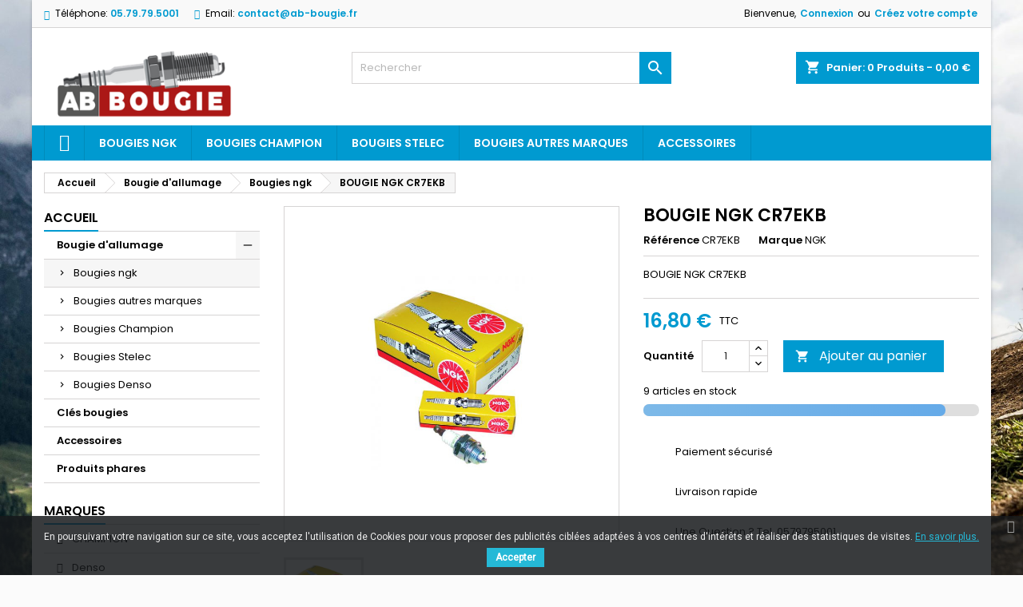

--- FILE ---
content_type: text/html; charset=utf-8
request_url: https://www.ab-bougie.fr/bougies-ngk/339-bougie-ngk-cr7ekb-087295144558.html
body_size: 15838
content:
<!doctype html>
<html lang="fr">

  <head>
    
      
  <meta charset="utf-8">


  <meta http-equiv="x-ua-compatible" content="ie=edge">



  <link rel="canonical" href="https://www.ab-bougie.fr/bougies-ngk/339-bougie-ngk-cr7ekb-087295144558.html">

  <title>BOUGIE NGK CR7EKB</title>
  <meta name="description" content="BOUGIE NGK CR7EKB">
  <meta name="keywords" content="BOUGIE NGK CR7EKB">
    


  <meta name="viewport" content="width=device-width, initial-scale=1">



  <link rel="icon" type="image/vnd.microsoft.icon" href="/img/favicon.ico?1621630250">
  <link rel="shortcut icon" type="image/x-icon" href="/img/favicon.ico?1621630250">



    <link rel="stylesheet" href="https://www.ab-bougie.fr/themes/AngarTheme/assets/cache/theme-43bdcf59.css" type="text/css" media="all">


<link rel="stylesheet" href="https://fonts.googleapis.com/css?family=Poppins:400,600&amp;subset=latin,latin-ext" type="text/css" media="all" />


  

  <script type="text/javascript">
        var ASPath = "\/modules\/pm_advancedsearch4\/";
        var ASSearchUrl = "https:\/\/www.ab-bougie.fr\/module\/pm_advancedsearch4\/advancedsearch4";
        var as4_orderBySalesAsc = "Meilleures ventes en dernier";
        var as4_orderBySalesDesc = "Meilleures ventes en premier";
        var iqitmegamenu = {"sticky":true,"mobileType":"push","containerSelector":"#wrapper .container"};
        var prestashop = {"cart":{"products":[],"totals":{"total":{"type":"total","label":"Total","amount":0,"value":"0,00\u00a0\u20ac"},"total_including_tax":{"type":"total","label":"Total TTC","amount":0,"value":"0,00\u00a0\u20ac"},"total_excluding_tax":{"type":"total","label":"Total HT :","amount":0,"value":"0,00\u00a0\u20ac"}},"subtotals":{"products":{"type":"products","label":"Sous-total","amount":0,"value":"0,00\u00a0\u20ac"},"discounts":null,"shipping":{"type":"shipping","label":"Livraison","amount":0,"value":"gratuit"},"tax":null},"products_count":0,"summary_string":"0 articles","vouchers":{"allowed":1,"added":[]},"discounts":[],"minimalPurchase":0,"minimalPurchaseRequired":""},"currency":{"name":"Euro","iso_code":"EUR","iso_code_num":"978","sign":"\u20ac"},"customer":{"lastname":null,"firstname":null,"email":null,"birthday":null,"newsletter":null,"newsletter_date_add":null,"optin":null,"website":null,"company":null,"siret":null,"ape":null,"is_logged":false,"gender":{"type":null,"name":null},"addresses":[]},"language":{"name":"Fran\u00e7ais (French)","iso_code":"fr","locale":"fr-FR","language_code":"fr-FR","is_rtl":"0","date_format_lite":"d\/m\/Y","date_format_full":"d\/m\/Y H:i:s","id":1},"page":{"title":"","canonical":null,"meta":{"title":"BOUGIE NGK CR7EKB","description":"BOUGIE NGK CR7EKB","keywords":"BOUGIE NGK CR7EKB","robots":"index"},"page_name":"product","body_classes":{"lang-fr":true,"lang-rtl":false,"country-FR":true,"currency-EUR":true,"layout-left-column":true,"page-product":true,"tax-display-enabled":true,"product-id-339":true,"product-BOUGIE NGK CR7EKB":true,"product-id-category-22":true,"product-id-manufacturer-7":true,"product-id-supplier-0":true,"product-available-for-order":true},"admin_notifications":[]},"shop":{"name":"AB BOUGIE","logo":"\/img\/ab-bougie-logo-1621630250.jpg","stores_icon":"\/img\/ab-bougie-logo_stores-1428996605.gif","favicon":"\/img\/favicon.ico"},"urls":{"base_url":"https:\/\/www.ab-bougie.fr\/","current_url":"https:\/\/www.ab-bougie.fr\/bougies-ngk\/339-bougie-ngk-cr7ekb-087295144558.html","shop_domain_url":"https:\/\/www.ab-bougie.fr","img_ps_url":"https:\/\/www.ab-bougie.fr\/img\/","img_cat_url":"https:\/\/www.ab-bougie.fr\/img\/c\/","img_lang_url":"https:\/\/www.ab-bougie.fr\/img\/l\/","img_prod_url":"https:\/\/www.ab-bougie.fr\/img\/p\/","img_manu_url":"https:\/\/www.ab-bougie.fr\/img\/m\/","img_sup_url":"https:\/\/www.ab-bougie.fr\/img\/su\/","img_ship_url":"https:\/\/www.ab-bougie.fr\/img\/s\/","img_store_url":"https:\/\/www.ab-bougie.fr\/img\/st\/","img_col_url":"https:\/\/www.ab-bougie.fr\/img\/co\/","img_url":"https:\/\/www.ab-bougie.fr\/themes\/AngarTheme\/assets\/img\/","css_url":"https:\/\/www.ab-bougie.fr\/themes\/AngarTheme\/assets\/css\/","js_url":"https:\/\/www.ab-bougie.fr\/themes\/AngarTheme\/assets\/js\/","pic_url":"https:\/\/www.ab-bougie.fr\/upload\/","pages":{"address":"https:\/\/www.ab-bougie.fr\/adresse","addresses":"https:\/\/www.ab-bougie.fr\/adresses","authentication":"https:\/\/www.ab-bougie.fr\/connexion","cart":"https:\/\/www.ab-bougie.fr\/panier","category":"https:\/\/www.ab-bougie.fr\/index.php?controller=category","cms":"https:\/\/www.ab-bougie.fr\/index.php?controller=cms","contact":"https:\/\/www.ab-bougie.fr\/contact","discount":"https:\/\/www.ab-bougie.fr\/reduction","guest_tracking":"https:\/\/www.ab-bougie.fr\/suivi-commande-invite","history":"https:\/\/www.ab-bougie.fr\/historique-commandes","identity":"https:\/\/www.ab-bougie.fr\/identite","index":"https:\/\/www.ab-bougie.fr\/","my_account":"https:\/\/www.ab-bougie.fr\/mon-compte","order_confirmation":"https:\/\/www.ab-bougie.fr\/confirmation-commande","order_detail":"https:\/\/www.ab-bougie.fr\/index.php?controller=order-detail","order_follow":"https:\/\/www.ab-bougie.fr\/suivi-commande","order":"https:\/\/www.ab-bougie.fr\/commande","order_return":"https:\/\/www.ab-bougie.fr\/index.php?controller=order-return","order_slip":"https:\/\/www.ab-bougie.fr\/avoirs","pagenotfound":"https:\/\/www.ab-bougie.fr\/page-introuvable","password":"https:\/\/www.ab-bougie.fr\/recuperation-mot-de-passe","pdf_invoice":"https:\/\/www.ab-bougie.fr\/index.php?controller=pdf-invoice","pdf_order_return":"https:\/\/www.ab-bougie.fr\/index.php?controller=pdf-order-return","pdf_order_slip":"https:\/\/www.ab-bougie.fr\/index.php?controller=pdf-order-slip","prices_drop":"https:\/\/www.ab-bougie.fr\/promotions","product":"https:\/\/www.ab-bougie.fr\/index.php?controller=product","search":"https:\/\/www.ab-bougie.fr\/recherche","sitemap":"https:\/\/www.ab-bougie.fr\/plan-site","stores":"https:\/\/www.ab-bougie.fr\/magasins","supplier":"https:\/\/www.ab-bougie.fr\/fournisseur","register":"https:\/\/www.ab-bougie.fr\/connexion?create_account=1","order_login":"https:\/\/www.ab-bougie.fr\/commande?login=1"},"alternative_langs":{"fr-FR":"https:\/\/www.ab-bougie.fr\/bougies-ngk\/339-bougie-ngk-cr7ekb-087295144558.html"},"theme_assets":"\/themes\/AngarTheme\/assets\/","actions":{"logout":"https:\/\/www.ab-bougie.fr\/?mylogout="},"no_picture_image":{"bySize":{"small_default":{"url":"https:\/\/www.ab-bougie.fr\/img\/p\/fr-default-small_default.jpg","width":98,"height":98},"cart_default":{"url":"https:\/\/www.ab-bougie.fr\/img\/p\/fr-default-cart_default.jpg","width":125,"height":125},"home_default":{"url":"https:\/\/www.ab-bougie.fr\/img\/p\/fr-default-home_default.jpg","width":259,"height":259},"medium_default":{"url":"https:\/\/www.ab-bougie.fr\/img\/p\/fr-default-medium_default.jpg","width":452,"height":452},"large_default":{"url":"https:\/\/www.ab-bougie.fr\/img\/p\/fr-default-large_default.jpg","width":800,"height":800}},"small":{"url":"https:\/\/www.ab-bougie.fr\/img\/p\/fr-default-small_default.jpg","width":98,"height":98},"medium":{"url":"https:\/\/www.ab-bougie.fr\/img\/p\/fr-default-home_default.jpg","width":259,"height":259},"large":{"url":"https:\/\/www.ab-bougie.fr\/img\/p\/fr-default-large_default.jpg","width":800,"height":800},"legend":""}},"configuration":{"display_taxes_label":true,"display_prices_tax_incl":true,"is_catalog":false,"show_prices":true,"opt_in":{"partner":true},"quantity_discount":{"type":"discount","label":"Remise"},"voucher_enabled":1,"return_enabled":1},"field_required":[],"breadcrumb":{"links":[{"title":"Accueil","url":"https:\/\/www.ab-bougie.fr\/"},{"title":"Bougie d'allumage","url":"https:\/\/www.ab-bougie.fr\/27-bougie-allumage-moteur"},{"title":"Bougies ngk","url":"https:\/\/www.ab-bougie.fr\/22-bougies-ngk"},{"title":"BOUGIE NGK CR7EKB","url":"https:\/\/www.ab-bougie.fr\/bougies-ngk\/339-bougie-ngk-cr7ekb-087295144558.html"}],"count":4},"link":{"protocol_link":"https:\/\/","protocol_content":"https:\/\/"},"time":1768460144,"static_token":"0ceb69fb49db838fc1499c9f09cf223a","token":"6de309c638ba806c0b5dc3bc08258691"};
        var psr_icon_color = "#F19D76";
      </script>



  <script type="text/javascript"> 
						var checkCaptchaUrl ="/modules/eicaptcha/eicaptcha-ajax.php";
						var RecaptachKey = "6Lf1xkkUAAAAAMRHS9U0ULCd_vcQUpeiIQus73g4";
					</script>
					<script src="https://www.google.com/recaptcha/api.js?onload=onloadCallback&render=explicit" async defer></script>
					<script type="text/javascript" src="/modules/eicaptcha//js/eicaptcha-modules.js"></script>
  <script type="text/javascript">
    (window.gaDevIds=window.gaDevIds||[]).push('d6YPbH');
    (function(i,s,o,g,r,a,m){i['GoogleAnalyticsObject']=r;i[r]=i[r]||function(){
      (i[r].q=i[r].q||[]).push(arguments)},i[r].l=1*new Date();a=s.createElement(o),
      m=s.getElementsByTagName(o)[0];a.async=1;a.src=g;m.parentNode.insertBefore(a,m)
    })(window,document,'script','https://www.google-analytics.com/analytics.js','ga');

          ga('create', 'UA-63108133-1', 'auto');
                      ga('send', 'pageview');
        ga('require', 'ec');
  </script>

 <link href="https://fonts.googleapis.com/css?family=Roboto" rel="stylesheet" type="text/css" media="all">


<script type="text/javascript">
    var cb_settings = {
        cb_bg_color:"rgba(23, 25, 28, 0.85)",
        cb_font_style:"Roboto",
        cb_text_color:"#efefef",
        cb_inf_text_color:"#25B9D7",
        cb_loop:"1",
        cb_font_size:"12",
        cb_button_bg_color:"#25B9D7",
        cb_button_bg_color_hover:"#1e94ab",
        cb_button_text_color:"#ffffff",
    };

    var cb_cms_url = "https://www.ab-bougie.fr/content/2-mentions-legales";
    var cb_position = "bottom";
    var cb_text = "En poursuivant votre navigation sur ce site, vous acceptez l\&#039;utilisation de Cookies pour vous proposer des publicités ciblées adaptées à vos centres d\&#039;intérêts et réaliser des statistiques de visites.";
    var cb_link_text = "En savoir plus.";
    var cd_button_text = "Accepter";
</script>

<!-- emarketing start -->
<meta name="google-site-verification" content="5tZvdnyFq29p_2ZAygA3lVNmhl0pzm3mJQJL32z-IYw" />
<!-- Global site tag (gtag.js) - Google Ads: 704666755 -->
<script async src="https://www.googletagmanager.com/gtag/js?id=AW-704666755"></script>
<script>
  window.dataLayer = window.dataLayer || [];
  function gtag(){dataLayer.push(arguments);}
  gtag('js', new Date());

  gtag('config', 'AW-704666755');
</script>








<!-- emarketing end -->
<style>
body {
background-color: #ffffff;
font-family: "Poppins", Arial, Helvetica, sans-serif;
}

.products .product-miniature .product-title {
height: 32px;
}

.products .product-miniature .product-title a {
font-size: 14px;
line-height: 16px;
}

#content-wrapper .products .product-miniature .product-desc {
height: 36px;
}

@media (min-width: 991px) {
#home_categories ul li .cat-container {
min-height: 0px;
}
}

@media (min-width: 768px) {
a#_desktop_logo {
padding-top: 22px;
padding-bottom: 0px;
}
}

nav.header-nav {
background: #f9f9f9;
}

nav.header-nav,
.header_sep2 #contact-link span.shop-phone,
.header_sep2 #contact-link span.shop-phone.shop-tel,
.header_sep2 #contact-link span.shop-phone:last-child,
.header_sep2 .lang_currency_top,
.header_sep2 .lang_currency_top:last-child,
.header_sep2 #_desktop_currency_selector,
.header_sep2 #_desktop_language_selector,
.header_sep2 #_desktop_user_info {
border-color: #d6d4d4;
}

#contact-link,
#contact-link a,
.lang_currency_top span.lang_currency_text,
.lang_currency_top .dropdown i.expand-more,
nav.header-nav .user-info span,
nav.header-nav .user-info a.logout,
#languages-block-top div.current,
nav.header-nav a{
color: #000000;
}

#contact-link span.shop-phone strong,
#contact-link span.shop-phone strong a,
.lang_currency_top span.expand-more,
nav.header-nav .user-info a.account {
color: #009ad0;
}

#contact-link span.shop-phone i {
color: #009ad0;
}

.header-top {
background: #ffffff;
}

div#search_widget form button[type=submit] {
background: #009ad0;
color: #ffffff;
}

div#search_widget form button[type=submit]:hover {
background: #009ad0;
color: #ffffff;
}


#header div#_desktop_cart .blockcart .header {
background: #009ad0;
}

#header div#_desktop_cart .blockcart .header a.cart_link {
color: #ffffff;
}


#homepage-slider .bx-wrapper .bx-pager.bx-default-pager a:hover,
#homepage-slider .bx-wrapper .bx-pager.bx-default-pager a.active{
background: #009ad0;
}

div#rwd_menu {
background: #009ad0;
}

div#rwd_menu,
div#rwd_menu a {
color: #ffffff;
}

div#rwd_menu,
div#rwd_menu .rwd_menu_item,
div#rwd_menu .rwd_menu_item:first-child {
border-color: #008bbb;
}

div#rwd_menu .rwd_menu_item:hover,
div#rwd_menu .rwd_menu_item:focus,
div#rwd_menu .rwd_menu_item a:hover,
div#rwd_menu .rwd_menu_item a:focus {
color: #ffffff;
background: #008bbb;
}

#mobile_top_menu_wrapper2 .top-menu li a:hover,
.rwd_menu_open ul.user_info li a:hover {
background: #009ad0;
color: #ffffff;
}

#_desktop_top_menu{
background: #009ad0;
}

#_desktop_top_menu,
#_desktop_top_menu > ul > li,
.menu_sep1 #_desktop_top_menu > ul > li,
.menu_sep1 #_desktop_top_menu > ul > li:last-child,
.menu_sep2 #_desktop_top_menu,
.menu_sep2 #_desktop_top_menu > ul > li,
.menu_sep2 #_desktop_top_menu > ul > li:last-child,
.menu_sep3 #_desktop_top_menu,
.menu_sep4 #_desktop_top_menu,
.menu_sep5 #_desktop_top_menu,
.menu_sep6 #_desktop_top_menu {
border-color: #008bbb;
}

#_desktop_top_menu > ul > li > a {
color: #ffffff;
}

#_desktop_top_menu > ul > li:hover > a {
color: #ffffff;
background: #008bbb;
}

.submenu1 #_desktop_top_menu .popover.sub-menu ul.top-menu li a:hover {
background: #009ad0;
color: #ffffff;
}

#home_categories .homecat_title span {
border-color: #009ad0;
}

#home_categories ul li .homecat_name span {
background: #009ad0;
}

#home_categories ul li a.view_more {
background: #009ad0;
color: #ffffff;
border-color: #009ad0;
}

#home_categories ul li a.view_more:hover {
background: #282828;
color: #ffffff;
border-color: #282828;
}

.columns .text-uppercase a,
.columns .text-uppercase span,
.columns div#_desktop_cart .cart_index_title a,
#home_man_product .catprod_title a span {
border-color: #009ad0;
}

#index .tabs ul.nav-tabs li.nav-item a.active,
#index .tabs ul.nav-tabs li.nav-item a:hover,
.index_title a,
.index_title span {
border-color: #009ad0;
}

a.product-flags-plist span.product-flag.new,
#home_cat_product a.product-flags-plist span.product-flag.new,
#product #content .product-flags li,
#product #content .product-flags .product-flag.new {
background: #00b0ff;
}

.products .product-miniature .product-title a,
#home_cat_product ul li .right-block .name_block a {
color: #292929;
}

.products .product-miniature span.price,
#home_cat_product ul li .product-price-and-shipping .price,
.ui-widget .search_right span.search_price {
color: #009ad0;
}

.button-container .add-to-cart:hover,
#subcart .cart-buttons .viewcart:hover {
background: #282828;
color: #ffffff;
border-color: #282828;
}

.button-container .add-to-cart,
.button-container .add-to-cart:disabled,
#subcart .cart-buttons .viewcart {
background: #009ad0;
color: #ffffff;
border-color: #009ad0;
}

#home_cat_product .catprod_title span {
border-color: #009ad0;
}

#home_man .man_title span {
border-color: #009ad0;
}

div#angarinfo_block .icon_cms {
color: #009ad0;
}

.footer-container {
background: #f9f9f9;
}

.footer-container,
.footer-container .h3,
.footer-container .links .title,
.row.social_footer {
border-color: #dadada;
}

.footer-container .h3 span,
.footer-container .h3 a,
.footer-container .links .title span.h3,
.footer-container .links .title a.h3 {
border-color: #009ad0;
}

.footer-container,
.footer-container .h3,
.footer-container .links .title .h3,
.footer-container a,
.footer-container li a,
.footer-container .links ul>li a {
color: #282828;
}

.block_newsletter .btn-newsletter {
background: #009ad0;
color: #ffffff;
}

.block_newsletter .btn-newsletter:hover {
background: #f9f9f9;
color: #ffffff;
}

.footer-container .bottom-footer {
background: #f9f9f9;
border-color: #dadada;
color: #282828;
}

.product-prices .current-price span.price {
color: #009ad0;
}

.product-add-to-cart button.btn.add-to-cart:hover {
background: #282828;
color: #ffffff;
border-color: #282828;
}

.product-add-to-cart button.btn.add-to-cart,
.product-add-to-cart button.btn.add-to-cart:disabled {
background: #009ad0;
color: #ffffff;
border-color: #009ad0;
}

#product .tabs ul.nav-tabs li.nav-item a.active,
#product .tabs ul.nav-tabs li.nav-item a:hover,
#product .index_title span,
.page-product-heading span,
body #product-comments-list-header .comments-nb {
border-color: #009ad0;
}

.btn-primary:hover {
background: #3aa04c;
color: #ffffff;
border-color: #196f28;
}

.btn-primary,
.btn-primary.disabled,
.btn-primary:disabled,
.btn-primary.disabled:hover {
background: #43b754;
color: #ffffff;
border-color: #399a49;
}

.btn-secondary:hover {
background: #eeeeee;
color: #000000;
border-color: #d8d8d8;
}

.btn-secondary,
.btn-secondary.disabled,
.btn-secondary:disabled,
.btn-secondary.disabled:hover {
background: #f6f6f6;
color: #000000;
border-color: #d8d8d8;
}

.form-control:focus, .input-group.focus {
border-color: #dbdbdb;;
outline-color: #dbdbdb;;
}

body .pagination .page-list .current a,
body .pagination .page-list a:hover,
body .pagination .page-list .current a.disabled,
body .pagination .page-list .current a.disabled:hover {
color: #009ad0;
}

.page-my-account #content .links a:hover i {
color: #009ad0;
}

#scroll_top {
background: #009ad0;
color: #ffffff;
}

#scroll_top:hover,
#scroll_top:focus {
background: #1b1a1b;
color: #ffffff;
}

</style><script type="text/javascript">
    var psb_hide_full_stock = 0;
    var psb_hide_empty_stock = 0;
    var psb_theme = "1-bar";
    var psb_sections = 5;
    var psb_psv = 1.7;
    var psb_ajax_url = "/modules/pststockbar/ajax.php";
    var psb_token = "0ceb69fb49db838fc1499c9f09cf223a";
</script>



    
  <meta property="og:type" content="product">
  <meta property="og:url" content="https://www.ab-bougie.fr/bougies-ngk/339-bougie-ngk-cr7ekb-087295144558.html">
  <meta property="og:title" content="BOUGIE NGK CR7EKB">
  <meta property="og:site_name" content="AB BOUGIE">
  <meta property="og:description" content="BOUGIE NGK CR7EKB">
  <meta property="og:image" content="https://www.ab-bougie.fr/476-large_default/bougie-ngk-cr7ekb.jpg">
    <meta property="product:pretax_price:amount" content="14">
  <meta property="product:pretax_price:currency" content="EUR">
  <meta property="product:price:amount" content="16.8">
  <meta property="product:price:currency" content="EUR">
      <meta property="product:weight:value" content="0.090000">
  <meta property="product:weight:units" content="kg">
  
  </head>

  <body id="product" class="lang-fr country-fr currency-eur layout-left-column page-product tax-display-enabled product-id-339 product-bougie-ngk-cr7ekb product-id-category-22 product-id-manufacturer-7 product-id-supplier-0 product-available-for-order  ps_175
	texture04 #ffffff bg_attatchment_fixed bg_position_tl bg_repeat_xy bg_size_initial slider_position_top slider_controls_white banners_top3 banners_top_tablets3 banners_top_phones1 banners_bottom2 banners_bottom_tablets2 banners_bottom_phones1 submenu1 pl_1col_qty_5 pl_2col_qty_3 pl_3col_qty_3 pl_1col_qty_bigtablets_4 pl_2col_qty_bigtablets_2 pl_3col_qty_bigtablets_2 pl_1col_qty_tablets_3 pl_1col_qty_phones_1 home_tabs2 pl_border_type2 32 14 16 pl_button_icon_no pl_button_qty1 pl_desc_no pl_reviews_no pl_availability_no  hide_reference_no hide_reassurance_yes product_tabs1    menu_sep1 header_sep1 slider_boxed feat_cat_style1 feat_cat2 feat_cat_bigtablets2 feat_cat_tablets2 feat_cat_phones0 all_products_yes pl_colors_yes newsletter_info_yes stickycart_yes stickymenu_yes homeicon_no pl_man_no product_hide_man_no  pl_ref_yes  mainfont_Poppins bg_white  not_logged ">

    
      
    

    <main>
      
              

      <header id="header">
        
          


  <div class="header-banner">
    
  </div>



  <nav class="header-nav">
    <div class="container">
      <div class="row">
          <div class="col-md-12 col-xs-12">
            <div id="_desktop_contact_link">
  <div id="contact-link">

			<span class="shop-phone contact_link">
			<a href="https://www.ab-bougie.fr/contact">Contact</a>
		</span>
	
			<span class="shop-phone shop-tel">
			<i class="fa fa-phone"></i>
			<span class="shop-phone_text">Téléphone:</span>
			<strong>05.79.79.5001</strong>
		</span>
	
			<span class="shop-phone shop-email">
			<i class="fa fa-envelope"></i>
			<span class="shop-phone_text">Email:</span>
			<strong><a href="&#109;&#97;&#105;&#108;&#116;&#111;&#58;%63%6f%6e%74%61%63%74@%61%62-%62%6f%75%67%69%65.%66%72" >&#x63;&#x6f;&#x6e;&#x74;&#x61;&#x63;&#x74;&#x40;&#x61;&#x62;&#x2d;&#x62;&#x6f;&#x75;&#x67;&#x69;&#x65;&#x2e;&#x66;&#x72;</a></strong>
		</span>
	
  </div>
</div>


            <div id="_desktop_user_info">
  <div class="user-info">


	<ul class="user_info hidden-md-up">

		
			<li><a href="https://www.ab-bougie.fr/mon-compte" title="Identifiez-vous" rel="nofollow">Connexion</a></li>
			<li><a href="https://www.ab-bougie.fr/connexion?create_account=1" title="Identifiez-vous" rel="nofollow">Créez votre compte</a></li>

		
	</ul>


	<div class="hidden-sm-down">
		<span class="welcome">Bienvenue,</span>
					<a class="account" href="https://www.ab-bougie.fr/mon-compte" title="Identifiez-vous" rel="nofollow">Connexion</a>

			<span class="or">ou</span>

			<a class="account" href="https://www.ab-bougie.fr/connexion?create_account=1" title="Identifiez-vous" rel="nofollow">Créez votre compte</a>
			</div>


  </div>
</div>
          </div>
      </div>
    </div>
  </nav>



  <div class="header-top">
    <div class="container">
	  <div class="row">
		<a href="https://www.ab-bougie.fr/" class="col-md-4 hidden-sm-down2" id="_desktop_logo">
			<img class="logo img-responsive" src="/img/ab-bougie-logo-1621630250.jpg" alt="AB BOUGIE">
		</a>
		
<div id="_desktop_cart">

	<div class="cart_top">

		<div class="blockcart cart-preview inactive" data-refresh-url="//www.ab-bougie.fr/module/ps_shoppingcart/ajax">
			<div class="header">
			
				<div class="cart_index_title">
					<a class="cart_link" rel="nofollow" href="//www.ab-bougie.fr/panier?action=show">
						<i class="material-icons shopping-cart">shopping_cart</i>
						<span class="hidden-sm-down cart_title">Panier:</span>
						<span class="cart-products-count">
							0<span> Produits - 0,00 €</span>
						</span>
					</a>
				</div>


				<div id="subcart">

					<ul class="cart_products">

											<li>Il n'y a plus d'articles dans votre panier</li>
					
										</ul>

					<ul class="cart-subtotals">

				
						<li>
							<span class="text">Livraison</span>
							<span class="value">gratuit</span>
							<span class="clearfix"></span>
						</li>

						<li>
							<span class="text">Total</span>
							<span class="value">0,00 €</span>
							<span class="clearfix"></span>
						</li>

					</ul>

					<div class="cart-buttons">
						<a class="btn btn-primary viewcart" href="//www.ab-bougie.fr/panier?action=show">Commander <i class="material-icons">&#xE315;</i></a>
											</div>

				</div>

			</div>
		</div>

	</div>

</div>


<!-- Block search module TOP -->
<div id="_desktop_search_widget" class="col-lg-4 col-md-4 col-sm-12 search-widget hidden-sm-down ">
	<div id="search_widget" data-search-controller-url="//www.ab-bougie.fr/recherche">
		<form method="get" action="//www.ab-bougie.fr/recherche">
			<input type="hidden" name="controller" value="search">
			<input type="text" name="s" value="" placeholder="Rechercher" aria-label="Rechercher">
			<button type="submit">
				<i class="material-icons search">&#xE8B6;</i>
				<span class="hidden-xl-down">Rechercher</span>
			</button>
		</form>
	</div>
</div>
<!-- /Block search module TOP -->

		<div class="clearfix"></div>
	  </div>
    </div>

	<div id="rwd_menu" class="hidden-md-up">
		<div class="container">
			<div id="menu-icon2" class="rwd_menu_item"><i class="material-icons d-inline">&#xE5D2;</i></div>
			<div id="search-icon" class="rwd_menu_item"><i class="material-icons search">&#xE8B6;</i></div>
			<div id="user-icon" class="rwd_menu_item"><i class="material-icons logged">&#xE7FF;</i></div>
			<div id="_mobile_cart" class="rwd_menu_item"></div>
		</div>
		<div class="clearfix"></div>
	</div>

	<div class="container">
		<div id="mobile_top_menu_wrapper2" class="rwd_menu_open hidden-md-up" style="display:none;">
			<div class="js-top-menu mobile" id="_mobile_top_menu"></div>
		</div>

		<div id="mobile_search_wrapper" class="rwd_menu_open hidden-md-up" style="display:none;">
			<div id="_mobile_search_widget"></div>
		</div>

		<div id="mobile_user_wrapper" class="rwd_menu_open hidden-md-up" style="display:none;">
			<div id="_mobile_user_info"></div>
		</div>
	</div>
  </div>
  

<div class="menu js-top-menu position-static hidden-sm-down" id="_desktop_top_menu">
    
          <ul class="top-menu container" id="top-menu" data-depth="0">

					<li class="home_icon"><a href="https://www.ab-bougie.fr/"><i class="icon-home"></i><span>Accueil</span></a></li>
		
                    <li class="category" id="category-22">
                          <a
                class="dropdown-item"
                href="https://www.ab-bougie.fr/22-bougies-ngk" data-depth="0"
                              >
                                Bougies ngk
              </a>
                          </li>
                    <li class="category" id="category-21">
                          <a
                class="dropdown-item"
                href="https://www.ab-bougie.fr/21-bougies-champion" data-depth="0"
                              >
                                Bougies Champion
              </a>
                          </li>
                    <li class="category" id="category-23">
                          <a
                class="dropdown-item"
                href="https://www.ab-bougie.fr/23-bougies-stelec" data-depth="0"
                              >
                                Bougies Stelec
              </a>
                          </li>
                    <li class="category" id="category-26">
                          <a
                class="dropdown-item"
                href="https://www.ab-bougie.fr/26-bougies-allumage-autres-marques" data-depth="0"
                              >
                                Bougies autres marques
              </a>
                          </li>
                    <li class="category" id="category-25">
                          <a
                class="dropdown-item"
                href="https://www.ab-bougie.fr/25-accessoires" data-depth="0"
                              >
                                Accessoires
              </a>
                          </li>
              </ul>
    
    <div class="clearfix"></div>
</div>


        
      </header>

      
        
<aside id="notifications">
  <div class="container">
    
    
    
      </div>
</aside>
      

                          
      <section id="wrapper">
        
        <div class="container">
			
										
			<div class="row">
			  
				<nav data-depth="4" class="breadcrumb hidden-sm-down">
  <ol itemscope itemtype="http://schema.org/BreadcrumbList">
          
        <li itemprop="itemListElement" itemscope itemtype="http://schema.org/ListItem">
          <a itemprop="item" href="https://www.ab-bougie.fr/">
            <span itemprop="name">Accueil</span>
          </a>
          <meta itemprop="position" content="1">
        </li>
      
          
        <li itemprop="itemListElement" itemscope itemtype="http://schema.org/ListItem">
          <a itemprop="item" href="https://www.ab-bougie.fr/27-bougie-allumage-moteur">
            <span itemprop="name">Bougie d&#039;allumage</span>
          </a>
          <meta itemprop="position" content="2">
        </li>
      
          
        <li itemprop="itemListElement" itemscope itemtype="http://schema.org/ListItem">
          <a itemprop="item" href="https://www.ab-bougie.fr/22-bougies-ngk">
            <span itemprop="name">Bougies ngk</span>
          </a>
          <meta itemprop="position" content="3">
        </li>
      
          
        <li itemprop="itemListElement" itemscope itemtype="http://schema.org/ListItem">
          <a itemprop="item" href="https://www.ab-bougie.fr/bougies-ngk/339-bougie-ngk-cr7ekb-087295144558.html">
            <span itemprop="name">BOUGIE NGK CR7EKB</span>
          </a>
          <meta itemprop="position" content="4">
        </li>
      
      </ol>
</nav>
			  

			  
				<div id="left-column" class="columns col-xs-12 col-sm-4 col-md-3">
				  				  



<div class="block-categories block">
		<div class="h6 text-uppercase facet-label">
		<a href="https://www.ab-bougie.fr/2-accueil" title="Catégories">Accueil</a>
	</div>

    <div class="block_content">
		<ul class="tree dhtml">
			
  <li><a href="https://www.ab-bougie.fr/27-bougie-allumage-moteur" >Bougie d&#039;allumage</a><ul>
  <li><a href="https://www.ab-bougie.fr/22-bougies-ngk" class="selected">Bougies ngk</a></li><li><a href="https://www.ab-bougie.fr/26-bougies-allumage-autres-marques" >Bougies autres marques</a></li><li><a href="https://www.ab-bougie.fr/21-bougies-champion" >Bougies Champion</a></li><li><a href="https://www.ab-bougie.fr/23-bougies-stelec" >Bougies Stelec</a></li><li><a href="https://www.ab-bougie.fr/39-bougies-denso" >Bougies Denso</a></li></ul></li><li><a href="https://www.ab-bougie.fr/40-cles-bougies" >Clés bougies</a></li><li><a href="https://www.ab-bougie.fr/25-accessoires" >Accessoires</a></li><li><a href="https://www.ab-bougie.fr/41-produits-phares" >Produits phares</a></li>
		</ul>
	</div>

</div>
<div id="search_filters_brands" class="block">
  <section class="facet">
        <div class="h6 text-uppercase facet-label">
      		<span>Marques</span>
	      </div>
    <div class="block_content ">
              
<ul>
            <li class="facet-label">
        <a href="https://www.ab-bougie.fr/8_champion" title="CHAMPION">
          CHAMPION
        </a>
      </li>
                <li class="facet-label">
        <a href="https://www.ab-bougie.fr/10_denso" title="Denso">
          Denso
        </a>
      </li>
                <li class="facet-label">
        <a href="https://www.ab-bougie.fr/7_ngk" title="NGK">
          NGK
        </a>
      </li>
                <li class="facet-label">
        <a href="https://www.ab-bougie.fr/5_selec-xion-pro" title="SELEC&#039;XION PRO">
          SELEC&#039;XION PRO
        </a>
      </li>
                <li class="facet-label">
        <a href="https://www.ab-bougie.fr/6_stelec" title="STELEC">
          STELEC
        </a>
      </li>
      </ul>
          </div>
  </section>
</div><div id="search_filters_suppliers" class="block">
  <section class="facet">
        <div class="h6 text-uppercase facet-label">
      		<a href="https://www.ab-bougie.fr/fournisseur" title="Fournisseurs">Fournisseurs</a>
	      </div>

    <div class="block_content ">
              
<ul>
            <li class="facet-label">
        <a href="https://www.ab-bougie.fr/4__denso" title="Denso">
          Denso
        </a>
      </li>
                <li class="facet-label">
        <a href="https://www.ab-bougie.fr/3__ngk" title="NGK">
          NGK
        </a>
      </li>
      </ul>
          </div>

  </section>
</div><section class="best-products tab-pane fade" id="angarbest">
  <div class="h1 products-section-title text-uppercase index_title">
    <a href="https://www.ab-bougie.fr/meilleures-ventes">Meilleures Ventes</a>
  </div>
  <div class="products">
          


  <article class="product-miniature js-product-miniature" data-id-product="271" data-id-product-attribute="0">
    <div class="thumbnail-container">

		<div class="product-left">
			<div class="product-image-container">
				
				<a href="https://www.ab-bougie.fr/accessoires/271-fil-bougie-7-mm-le-metre-3660220711222.html" class="product-flags-plist">
														</a>
				

				
				<a href="https://www.ab-bougie.fr/accessoires/271-fil-bougie-7-mm-le-metre-3660220711222.html" class="thumbnail product-thumbnail">
												  <img
					src = "https://www.ab-bougie.fr/419-home_default/fil-bougie-7-mm-le-metre.jpg"
					alt = "FIL BOUGIE 7 MM (LE METRE)"
					data-full-size-image-url = "https://www.ab-bougie.fr/419-large_default/fil-bougie-7-mm-le-metre.jpg"
				  >
								</a>
				

												  
				    <a class="quick-view" href="#" data-link-action="quickview">
					  <i class="material-icons search">&#xE8B6;</i>Aperçu rapide
				    </a>
				  
							</div>
		</div>

		<div class="product-right">
			<div class="product-description">
								<p class="pl_reference">
									Référence: 
					<span><strong>41038020</strong></span>
								</p>

				<p class="pl_manufacturer">
														Marque: 
											<a href="https://www.ab-bougie.fr/6_stelec" title="STELEC"><strong>STELEC</strong></a>
													</p>

				
				  <h3 class="h3 product-title"><a href="https://www.ab-bougie.fr/accessoires/271-fil-bougie-7-mm-le-metre-3660220711222.html">FIL BOUGIE 7 MM (LE METRE)</a></h3>
				

				
				  
				

				
					<p class="product-desc">
					       					      					  
					  Fil de bougie 7mm vendu au mètre
					
					</p>
				
			</div>

			<div class="product-bottom">
				
				  					<div class="product-price-and-shipping">
					  

					  <span class="sr-only">Prix</span>
					  <span class="price">2,59 €</span>

					  
					  

					  
					</div>
				  				

								<div class="button-container">
					<form action="https://www.ab-bougie.fr/panier" method="post" class="add-to-cart-or-refresh">
					  <input type="hidden" name="token" value="0ceb69fb49db838fc1499c9f09cf223a">
					  <input type="hidden" name="id_product" value="271" class="product_page_product_id">
					  <input type="hidden" name="qty" value="1">

																	  <button class="btn add-to-cart" data-button-action="add-to-cart" type="submit" >
							<i class="material-icons shopping-cart"></i>
							Ajouter au panier
						  </button>
																</form>

					<a class="button lnk_view btn" href="https://www.ab-bougie.fr/accessoires/271-fil-bougie-7-mm-le-metre-3660220711222.html" title="Détails">
						<span>Détails</span>
					</a>
				</div>

				<div class="availability">
				
				  <span class="pl-availability">
										  						<i class="material-icons product-available">&#xE5CA;</i>
					  					    
					    					  
					  Livraison rapide sous 24h-48h
									  </span>
				
				</div>

				<div class="highlighted-informations no-variants hidden-sm-down">
					
					  					
				</div>
			</div>
		</div>

		<div class="clearfix"></div>

    </div>
  </article>


          


  <article class="product-miniature js-product-miniature" data-id-product="242" data-id-product-attribute="0">
    <div class="thumbnail-container">

		<div class="product-left">
			<div class="product-image-container">
				
				<a href="https://www.ab-bougie.fr/bougies-champion/242-bougie-l86c-t10-champion-5010874505506.html" class="product-flags-plist">
														</a>
				

				
				<a href="https://www.ab-bougie.fr/bougies-champion/242-bougie-l86c-t10-champion-5010874505506.html" class="thumbnail product-thumbnail">
												  <img
					src = "https://www.ab-bougie.fr/314-home_default/bougie-l86c-t10-champion.jpg"
					alt = "BOUGIE CHAMPION L86C/T10"
					data-full-size-image-url = "https://www.ab-bougie.fr/314-large_default/bougie-l86c-t10-champion.jpg"
				  >
								</a>
				

												  
				    <a class="quick-view" href="#" data-link-action="quickview">
					  <i class="material-icons search">&#xE8B6;</i>Aperçu rapide
				    </a>
				  
							</div>
		</div>

		<div class="product-right">
			<div class="product-description">
								<p class="pl_reference">
									Référence: 
					<span><strong>L86C</strong></span>
								</p>

				<p class="pl_manufacturer">
														Marque: 
											<a href="https://www.ab-bougie.fr/8_champion" title="CHAMPION"><strong>CHAMPION</strong></a>
													</p>

				
				  <h3 class="h3 product-title"><a href="https://www.ab-bougie.fr/bougies-champion/242-bougie-l86c-t10-champion-5010874505506.html">BOUGIE L86C/T10 CHAMPION</a></h3>
				

				
				  
				

				
					<p class="product-desc">
					       					      					  
					  Bougie CHAMPION L86C/T10
					
					</p>
				
			</div>

			<div class="product-bottom">
				
				  					<div class="product-price-and-shipping">
					  

					  <span class="sr-only">Prix</span>
					  <span class="price">2,54 €</span>

					  
					  

					  
					</div>
				  				

								<div class="button-container">
					<form action="https://www.ab-bougie.fr/panier" method="post" class="add-to-cart-or-refresh">
					  <input type="hidden" name="token" value="0ceb69fb49db838fc1499c9f09cf223a">
					  <input type="hidden" name="id_product" value="242" class="product_page_product_id">
					  <input type="hidden" name="qty" value="1">

																	  <button class="btn add-to-cart" data-button-action="add-to-cart" type="submit" >
							<i class="material-icons shopping-cart"></i>
							Ajouter au panier
						  </button>
																</form>

					<a class="button lnk_view btn" href="https://www.ab-bougie.fr/bougies-champion/242-bougie-l86c-t10-champion-5010874505506.html" title="Détails">
						<span>Détails</span>
					</a>
				</div>

				<div class="availability">
				
				  <span class="pl-availability">
										  						<i class="material-icons product-available">&#xE5CA;</i>
					  					    
					    					  
					  Livraison rapide sous 24h-48h
									  </span>
				
				</div>

				<div class="highlighted-informations no-variants hidden-sm-down">
					
					  					
				</div>
			</div>
		</div>

		<div class="clearfix"></div>

    </div>
  </article>


          


  <article class="product-miniature js-product-miniature" data-id-product="280" data-id-product-attribute="0">
    <div class="thumbnail-container">

		<div class="product-left">
			<div class="product-image-container">
				
				<a href="https://www.ab-bougie.fr/bougies-ngk/280-bougie-ngk-ab6-ancienne-a6.html" class="product-flags-plist">
														</a>
				

				
				<a href="https://www.ab-bougie.fr/bougies-ngk/280-bougie-ngk-ab6-ancienne-a6.html" class="thumbnail product-thumbnail">
												  <img
					src = "https://www.ab-bougie.fr/505-home_default/bougie-ngk-ab6-ancienne-a6.jpg"
					alt = "BOUGIE NGK AB6"
					data-full-size-image-url = "https://www.ab-bougie.fr/505-large_default/bougie-ngk-ab6-ancienne-a6.jpg"
				  >
								</a>
				

												  
				    <a class="quick-view" href="#" data-link-action="quickview">
					  <i class="material-icons search">&#xE8B6;</i>Aperçu rapide
				    </a>
				  
							</div>
		</div>

		<div class="product-right">
			<div class="product-description">
								<p class="pl_reference">
									Référence: 
					<span><strong>AB6</strong></span>
								</p>

				<p class="pl_manufacturer">
														Marque: 
											<a href="https://www.ab-bougie.fr/7_ngk" title="NGK"><strong>NGK</strong></a>
													</p>

				
				  <h3 class="h3 product-title"><a href="https://www.ab-bougie.fr/bougies-ngk/280-bougie-ngk-ab6-ancienne-a6.html">BOUGIE NGK AB6 (ancienne A6)</a></h3>
				

				
				  
				

				
					<p class="product-desc">
					       					      					  
					  BOUGIE NGK AB6
					
					</p>
				
			</div>

			<div class="product-bottom">
				
				  					<div class="product-price-and-shipping">
					  

					  <span class="sr-only">Prix</span>
					  <span class="price">7,52 €</span>

					  
					  

					  
					</div>
				  				

								<div class="button-container">
					<form action="https://www.ab-bougie.fr/panier" method="post" class="add-to-cart-or-refresh">
					  <input type="hidden" name="token" value="0ceb69fb49db838fc1499c9f09cf223a">
					  <input type="hidden" name="id_product" value="280" class="product_page_product_id">
					  <input type="hidden" name="qty" value="1">

																	  <button class="btn add-to-cart" data-button-action="add-to-cart" type="submit" >
							<i class="material-icons shopping-cart"></i>
							Ajouter au panier
						  </button>
																</form>

					<a class="button lnk_view btn" href="https://www.ab-bougie.fr/bougies-ngk/280-bougie-ngk-ab6-ancienne-a6.html" title="Détails">
						<span>Détails</span>
					</a>
				</div>

				<div class="availability">
				
				  <span class="pl-availability">
										  						<i class="material-icons product-available">&#xE5CA;</i>
					  					    
					    					  
					  En Stock
									  </span>
				
				</div>

				<div class="highlighted-informations no-variants hidden-sm-down">
					
					  					
				</div>
			</div>
		</div>

		<div class="clearfix"></div>

    </div>
  </article>


          


  <article class="product-miniature js-product-miniature" data-id-product="123" data-id-product-attribute="0">
    <div class="thumbnail-container">

		<div class="product-left">
			<div class="product-image-container">
				
				<a href="https://www.ab-bougie.fr/bougies-champion/123-bougie-j8c-champion-5010874505407.html" class="product-flags-plist">
														</a>
				

				
				<a href="https://www.ab-bougie.fr/bougies-champion/123-bougie-j8c-champion-5010874505407.html" class="thumbnail product-thumbnail">
												  <img
					src = "https://www.ab-bougie.fr/305-home_default/bougie-j8c-champion.jpg"
					alt = "BOUGIE CHAMPION J8C"
					data-full-size-image-url = "https://www.ab-bougie.fr/305-large_default/bougie-j8c-champion.jpg"
				  >
								</a>
				

												  
				    <a class="quick-view" href="#" data-link-action="quickview">
					  <i class="material-icons search">&#xE8B6;</i>Aperçu rapide
				    </a>
				  
							</div>
		</div>

		<div class="product-right">
			<div class="product-description">
								<p class="pl_reference">
									Référence: 
					<span><strong>J8C</strong></span>
								</p>

				<p class="pl_manufacturer">
														Marque: 
											<a href="https://www.ab-bougie.fr/8_champion" title="CHAMPION"><strong>CHAMPION</strong></a>
													</p>

				
				  <h3 class="h3 product-title"><a href="https://www.ab-bougie.fr/bougies-champion/123-bougie-j8c-champion-5010874505407.html">BOUGIE J8C CHAMPION</a></h3>
				

				
				  
				

				
					<p class="product-desc">
					       					      					  
					  Bougie J8C CHAMPION 
					
					</p>
				
			</div>

			<div class="product-bottom">
				
				  					<div class="product-price-and-shipping">
					  

					  <span class="sr-only">Prix</span>
					  <span class="price">2,74 €</span>

					  
					  

					  
					</div>
				  				

								<div class="button-container">
					<form action="https://www.ab-bougie.fr/panier" method="post" class="add-to-cart-or-refresh">
					  <input type="hidden" name="token" value="0ceb69fb49db838fc1499c9f09cf223a">
					  <input type="hidden" name="id_product" value="123" class="product_page_product_id">
					  <input type="hidden" name="qty" value="1">

																	  <button class="btn add-to-cart" data-button-action="add-to-cart" type="submit" >
							<i class="material-icons shopping-cart"></i>
							Ajouter au panier
						  </button>
																</form>

					<a class="button lnk_view btn" href="https://www.ab-bougie.fr/bougies-champion/123-bougie-j8c-champion-5010874505407.html" title="Détails">
						<span>Détails</span>
					</a>
				</div>

				<div class="availability">
				
				  <span class="pl-availability">
										  						<i class="material-icons product-available">&#xE5CA;</i>
					  					    
					    					  
					  Livraison rapide sous 24h-48h
									  </span>
				
				</div>

				<div class="highlighted-informations no-variants hidden-sm-down">
					
					  					
				</div>
			</div>
		</div>

		<div class="clearfix"></div>

    </div>
  </article>


          


  <article class="product-miniature js-product-miniature" data-id-product="115" data-id-product-attribute="0">
    <div class="thumbnail-container">

		<div class="product-left">
			<div class="product-image-container">
				
				<a href="https://www.ab-bougie.fr/bougies-champion/115-bougie-rz7c-champion-0037551009190.html" class="product-flags-plist">
														</a>
				

				
				<a href="https://www.ab-bougie.fr/bougies-champion/115-bougie-rz7c-champion-0037551009190.html" class="thumbnail product-thumbnail">
												  <img
					src = "https://www.ab-bougie.fr/332-home_default/bougie-rz7c-champion.jpg"
					alt = "BOUGIE CHAMPION RZ7C"
					data-full-size-image-url = "https://www.ab-bougie.fr/332-large_default/bougie-rz7c-champion.jpg"
				  >
								</a>
				

												  
				    <a class="quick-view" href="#" data-link-action="quickview">
					  <i class="material-icons search">&#xE8B6;</i>Aperçu rapide
				    </a>
				  
							</div>
		</div>

		<div class="product-right">
			<div class="product-description">
								<p class="pl_reference">
									Référence: 
					<span><strong>RZ7C</strong></span>
								</p>

				<p class="pl_manufacturer">
														Marque: 
											<a href="https://www.ab-bougie.fr/8_champion" title="CHAMPION"><strong>CHAMPION</strong></a>
													</p>

				
				  <h3 class="h3 product-title"><a href="https://www.ab-bougie.fr/bougies-champion/115-bougie-rz7c-champion-0037551009190.html">BOUGIE RZ7C CHAMPION</a></h3>
				

				
				  
				

				
					<p class="product-desc">
					       					      					  
					  Bougie CHAMPION RZ7C
					
					</p>
				
			</div>

			<div class="product-bottom">
				
				  					<div class="product-price-and-shipping">
					  

					  <span class="sr-only">Prix</span>
					  <span class="price">3,23 €</span>

					  
					  

					  
					</div>
				  				

								<div class="button-container">
					<form action="https://www.ab-bougie.fr/panier" method="post" class="add-to-cart-or-refresh">
					  <input type="hidden" name="token" value="0ceb69fb49db838fc1499c9f09cf223a">
					  <input type="hidden" name="id_product" value="115" class="product_page_product_id">
					  <input type="hidden" name="qty" value="1">

																	  <button class="btn add-to-cart" data-button-action="add-to-cart" type="submit" >
							<i class="material-icons shopping-cart"></i>
							Ajouter au panier
						  </button>
																</form>

					<a class="button lnk_view btn" href="https://www.ab-bougie.fr/bougies-champion/115-bougie-rz7c-champion-0037551009190.html" title="Détails">
						<span>Détails</span>
					</a>
				</div>

				<div class="availability">
				
				  <span class="pl-availability">
										  						<i class="material-icons product-available">&#xE5CA;</i>
					  					    
					    					  
					  Livraison rapide sous 24h-48h
									  </span>
				
				</div>

				<div class="highlighted-informations no-variants hidden-sm-down">
					
					  					
				</div>
			</div>
		</div>

		<div class="clearfix"></div>

    </div>
  </article>


      </div>
  <a class="all-product-link float-xs-left float-md-right h4" href="https://www.ab-bougie.fr/meilleures-ventes">
    Toutes les meilleures ventes<i class="material-icons">&#xE315;</i>
  </a>
  <div class="clearfix"></div>
</section><div id="angarbanners_left" class="angarbanners">
	<ul class="clearfix row">
	


	<li class="block">

		<p class="h6 text-uppercase "><span>Banner</span></p>
		
		<div class="block_content">
			
									<img src="https://www.ab-bougie.fr/modules/angarbanners/views/img/banner-img6.jpg" class="item-img img-responsive" title="" alt="" width="100%" height="100%"/>
				
				
					</div>

	</li>



		</ul>
</div>


				  					
				  				</div>
			  

			  
  <div id="content-wrapper" class="left-column col-xs-12 col-sm-8 col-md-9">
    
    

  <section id="main" itemscope itemtype="https://schema.org/Product">
    <meta itemprop="url" content="https://www.ab-bougie.fr/bougies-ngk/339-bougie-ngk-cr7ekb-087295144558.html">

    <div class="row product_container">
      <div class="col-md-6 product_left">
        
          <section class="page-content" id="content">
            
              
                <ul class="product-flags">
				                                  </ul>
              

              
                

<div class="images-container">
  
    <div class="product-cover">
	  	  	    <img class="js-qv-product-cover" src="https://www.ab-bougie.fr/476-large_default/bougie-ngk-cr7ekb.jpg" alt="BOUGIE NGK CR7EKB" title="BOUGIE NGK CR7EKB" style="width:100%;" itemprop="image">
	        <div class="layer hidden-sm-down" data-toggle="modal" data-target="#product-modal">
        <i class="material-icons zoom-in">&#xE8FF;</i>
      </div>
    </div>
  

  
    <div id="thumb_box" class="js-qv-mask mask thumb_left ">
      <ul class="product-images js-qv-product-images">
                  <li class="thumb-container">
            <img
              class="thumb js-thumb  selected "
              data-image-medium-src="https://www.ab-bougie.fr/476-medium_default/bougie-ngk-cr7ekb.jpg"
              data-image-large-src="https://www.ab-bougie.fr/476-large_default/bougie-ngk-cr7ekb.jpg"
              src="https://www.ab-bougie.fr/476-home_default/bougie-ngk-cr7ekb.jpg"
              alt="BOUGIE NGK CR7EKB"
              title="BOUGIE NGK CR7EKB"
              width="100"
              itemprop="image"
            >
          </li>
              </ul>
    </div>
  
</div>

              
              <div class="scroll-box-arrows hide_arrow">
                <i class="material-icons left">&#xE314;</i>
                <i class="material-icons right">&#xE315;</i>
              </div>

            
          </section>
        
        </div>
        <div class="col-md-6 product_right">
          
            
              <h1 class="product_name" itemprop="name">BOUGIE NGK CR7EKB</h1>
            
          

          
            	<div class="product-reference_top product-reference">
	  <label class="label">Référence </label>
	  <span>CR7EKB</span>
	</div>
          

		  		  			<div id="product_manufacturer" itemprop="brand" itemscope itemtype="http://schema.org/Brand">
			  <label class="label">Marque </label>
			  <a class="editable" itemprop="url" href="https://www.ab-bougie.fr/7_ngk" title="NGK"><span itemprop="name">NGK</span></a>
			</div>
		  
		  		  

          <div class="product-information">
            
			              <div id="product-description-short-339" class="product_desc" itemprop="description">BOUGIE NGK CR7EKB</div>
			            

            
            <div class="product-actions">
              
                <form action="https://www.ab-bougie.fr/panier" method="post" id="add-to-cart-or-refresh">
                  <input type="hidden" name="token" value="0ceb69fb49db838fc1499c9f09cf223a">
                  <input type="hidden" name="id_product" value="339" id="product_page_product_id">
                  <input type="hidden" name="id_customization" value="0" id="product_customization_id">

                  
                    <div class="product-variants">
  </div>
                  

                  
                                      

                  
                    <section class="product-discounts">
  </section>
                  

                  
                    

  <div class="product-prices">
    
          

    
      <div
        class="product-price h5 "
        itemprop="offers"
        itemscope
        itemtype="https://schema.org/Offer"
      >
		<meta itemprop="url" content="https://www.ab-bougie.fr/bougies-ngk/339-bougie-ngk-cr7ekb-087295144558.html">
        <link itemprop="availability" href="https://schema.org/InStock"/>
        <meta itemprop="priceCurrency" content="EUR">

		
        <div class="current-price">
          <span class="price" itemprop="price" content="16.8">16,80 €</span> 
                  </div>

        
                  
      </div>
    

    
          

    
          

    
          

    

    <div class="tax-shipping-delivery-label">

	  <span class="price_tax_label">
              TTC
      	  </span>

      
      

	                    	
    </div>

	<div class="clearfix"></div> 
  </div>

                  

                  
                    <div class="product-add-to-cart">
      
      <div class="product-quantity clearfix">
        <span class="control-label">Quantité</span>         <div class="qty">
          <input
            type="text"
            name="qty"
            id="quantity_wanted"
            value="1"
            class="input-group"
            min="1"
            aria-label="Quantité"
          >
        </div>

        <div class="add">
          <button
            class="btn btn-primary add-to-cart"
            data-button-action="add-to-cart"
            type="submit"
                      >
            <i class="material-icons shopping-cart">&#xE547;</i>
            Ajouter au panier
          </button>
        </div>
      </div>
    

    
      <span id="product-availability">
                              <i class="material-icons rtl-no-flip product-available">&#xE5CA;</i>
                    					  
					  En Stock
      
              </span>
    
    
    
      <p class="product-minimal-quantity">
              </p>
    
  </div>
                  

                  
                    <div class="product-additional-info">
  <input type="hidden" id="emarketing_product_id" value="339"/><input type="hidden" id="emarketing_product_name" value="BOUGIE NGK CR7EKB"/><input type="hidden" id="emarketing_product_price" value="16.8"/><input type="hidden" id="emarketing_product_category" value="Bougies ngk"/><input type="hidden" id="emarketing_currency" value="EUR"/><div class="pstStockBar psb-1-bar  pstStockBar-90 psb-displayProductAdditionalInfo   psb-p-339" data-max-qty="10">
                    
    <div class="pst-bar-info pst-bar-info-many">9 articles en stock</div><div class="pst-bar-wrp pst-bar-wrp-90 psb-high-wrp"><div class="pst-bar-size-wrp"><div class="pst-bar psb-high" style="width: 90%;"></div></div></div>        </div>
<script>
    if (typeof psb_initOverImg === 'function') {
        psb_initOverImg();
    }
</script>
</div>
                  

                  
                    <input class="product-refresh ps-hidden-by-js" name="refresh" type="submit" value="Rafraîchir">
                  
                </form>
              

            </div>

            
              <div class="blockreassurance_product">
            <div>
            <span class="item-product">
                                                        <img class="svg invisible" src="/modules/blockreassurance/img/ic_verified_user_black_36dp_1x.png">
                                    &nbsp;
            </span>
                          <p class="block-title" style="color:#000000;">Paiement sécurisé</p>
                    </div>
            <div>
            <span class="item-product">
                                                        <img class="svg invisible" src="/modules/blockreassurance/img/ic_local_shipping_black_36dp_1x.png">
                                    &nbsp;
            </span>
                          <p class="block-title" style="color:#000000;">Livraison rapide</p>
                    </div>
            <div>
            <span class="item-product">
                                                        <img class="svg invisible" src="/modules/blockreassurance/img/ic_swap_horiz_black_36dp_1x.png">
                                    &nbsp;
            </span>
                          <p class="block-title" style="color:#000000;">Une Question ? Tel. 0579795001</p>
                    </div>
        <div class="clearfix"></div>
</div>

            

        </div>
      </div>
    </div>







            
              <div class="tabs">
                <ul class="nav nav-tabs" role="tablist">
                                      <li class="nav-item desc_tab">
                       <a
                         class="nav-link active"
                         data-toggle="tab"
                         href="#description"
                         role="tab"
                         aria-controls="description"
                          aria-selected="true">Description</a>
                    </li>
                                    <li class="nav-item product_details_tab">
                    <a
                      class="nav-link"
                      data-toggle="tab"
                      href="#product-details"
                      role="tab"
                      aria-controls="product-details"
                      >Détails du produit</a>
                  </li>
                                    
								

                </ul>




                <div class="tab-content" id="tab-content">
                 <div class="tab-pane fade in active" id="description" role="tabpanel">
                   
					 <div class="h5 text-uppercase index_title"><span>Description</span></div>                     <div class="product-description">BOUGIE NGK CR7EKB</div>
                   
                 </div>

                 
                   
<div class="tab-pane fade"
     id="product-details"
     data-product="{&quot;id_shop_default&quot;:&quot;1&quot;,&quot;id_manufacturer&quot;:&quot;7&quot;,&quot;id_supplier&quot;:&quot;0&quot;,&quot;reference&quot;:&quot;CR7EKB&quot;,&quot;is_virtual&quot;:&quot;0&quot;,&quot;delivery_in_stock&quot;:null,&quot;delivery_out_stock&quot;:null,&quot;id_category_default&quot;:&quot;22&quot;,&quot;on_sale&quot;:&quot;0&quot;,&quot;online_only&quot;:&quot;0&quot;,&quot;ecotax&quot;:0,&quot;minimal_quantity&quot;:&quot;1&quot;,&quot;low_stock_threshold&quot;:null,&quot;low_stock_alert&quot;:&quot;0&quot;,&quot;price&quot;:&quot;16,80\u00a0\u20ac&quot;,&quot;unity&quot;:&quot;&quot;,&quot;unit_price_ratio&quot;:&quot;0.000000&quot;,&quot;additional_shipping_cost&quot;:&quot;0.00&quot;,&quot;customizable&quot;:&quot;0&quot;,&quot;text_fields&quot;:&quot;0&quot;,&quot;uploadable_files&quot;:&quot;0&quot;,&quot;redirect_type&quot;:&quot;404&quot;,&quot;id_type_redirected&quot;:&quot;0&quot;,&quot;available_for_order&quot;:&quot;1&quot;,&quot;available_date&quot;:&quot;1753-01-01&quot;,&quot;show_condition&quot;:&quot;0&quot;,&quot;condition&quot;:&quot;new&quot;,&quot;show_price&quot;:&quot;1&quot;,&quot;indexed&quot;:&quot;1&quot;,&quot;visibility&quot;:&quot;both&quot;,&quot;cache_default_attribute&quot;:&quot;0&quot;,&quot;advanced_stock_management&quot;:&quot;0&quot;,&quot;date_add&quot;:&quot;2015-09-18 12:18:13&quot;,&quot;date_upd&quot;:&quot;2017-11-10 23:44:41&quot;,&quot;pack_stock_type&quot;:&quot;3&quot;,&quot;meta_description&quot;:&quot;BOUGIE NGK CR7EKB&quot;,&quot;meta_keywords&quot;:&quot;BOUGIE NGK CR7EKB&quot;,&quot;meta_title&quot;:&quot;BOUGIE NGK CR7EKB&quot;,&quot;link_rewrite&quot;:&quot;bougie-ngk-cr7ekb&quot;,&quot;name&quot;:&quot;BOUGIE NGK CR7EKB&quot;,&quot;description&quot;:&quot;BOUGIE NGK CR7EKB&quot;,&quot;description_short&quot;:&quot;BOUGIE NGK CR7EKB&quot;,&quot;available_now&quot;:&quot;&quot;,&quot;available_later&quot;:&quot;&quot;,&quot;id&quot;:339,&quot;id_product&quot;:339,&quot;out_of_stock&quot;:1,&quot;new&quot;:0,&quot;id_product_attribute&quot;:&quot;0&quot;,&quot;quantity_wanted&quot;:1,&quot;extraContent&quot;:[],&quot;allow_oosp&quot;:1,&quot;category&quot;:&quot;bougies-ngk&quot;,&quot;category_name&quot;:&quot;Bougies ngk&quot;,&quot;link&quot;:&quot;https:\/\/www.ab-bougie.fr\/bougies-ngk\/339-bougie-ngk-cr7ekb-087295144558.html&quot;,&quot;attribute_price&quot;:0,&quot;price_tax_exc&quot;:14,&quot;price_without_reduction&quot;:16.800000000000000710542735760100185871124267578125,&quot;reduction&quot;:0,&quot;specific_prices&quot;:[],&quot;quantity&quot;:9,&quot;quantity_all_versions&quot;:9,&quot;id_image&quot;:&quot;fr-default&quot;,&quot;features&quot;:{&quot;8&quot;:{&quot;values&quot;:[&quot;BOUGIE ALLUMAGE NGK&quot;],&quot;name&quot;:&quot;Famille&quot;,&quot;id_feature&quot;:&quot;8&quot;,&quot;value&quot;:&quot;BOUGIE ALLUMAGE NGK&quot;},&quot;9&quot;:{&quot;values&quot;:[&quot;BOUGIE ALLUMAGE&quot;],&quot;name&quot;:&quot;Gamme&quot;,&quot;id_feature&quot;:&quot;9&quot;,&quot;value&quot;:&quot;BOUGIE ALLUMAGE&quot;},&quot;12&quot;:{&quot;values&quot;:[&quot;CR7EKB&quot;],&quot;name&quot;:&quot;R\u00e9f\u00e9rences NGK&quot;,&quot;id_feature&quot;:&quot;12&quot;,&quot;value&quot;:&quot;CR7EKB&quot;}},&quot;attachments&quot;:[],&quot;virtual&quot;:0,&quot;pack&quot;:0,&quot;packItems&quot;:[],&quot;nopackprice&quot;:0,&quot;customization_required&quot;:false,&quot;rate&quot;:20,&quot;tax_name&quot;:&quot;TVA FR 20%&quot;,&quot;ecotax_rate&quot;:0,&quot;unit_price&quot;:&quot;&quot;,&quot;customizations&quot;:{&quot;fields&quot;:[]},&quot;id_customization&quot;:0,&quot;is_customizable&quot;:false,&quot;show_quantities&quot;:false,&quot;quantity_label&quot;:&quot;Produits&quot;,&quot;quantity_discounts&quot;:[],&quot;customer_group_discount&quot;:0,&quot;images&quot;:[{&quot;bySize&quot;:{&quot;small_default&quot;:{&quot;url&quot;:&quot;https:\/\/www.ab-bougie.fr\/476-small_default\/bougie-ngk-cr7ekb.jpg&quot;,&quot;width&quot;:98,&quot;height&quot;:98},&quot;cart_default&quot;:{&quot;url&quot;:&quot;https:\/\/www.ab-bougie.fr\/476-cart_default\/bougie-ngk-cr7ekb.jpg&quot;,&quot;width&quot;:125,&quot;height&quot;:125},&quot;home_default&quot;:{&quot;url&quot;:&quot;https:\/\/www.ab-bougie.fr\/476-home_default\/bougie-ngk-cr7ekb.jpg&quot;,&quot;width&quot;:259,&quot;height&quot;:259},&quot;medium_default&quot;:{&quot;url&quot;:&quot;https:\/\/www.ab-bougie.fr\/476-medium_default\/bougie-ngk-cr7ekb.jpg&quot;,&quot;width&quot;:452,&quot;height&quot;:452},&quot;large_default&quot;:{&quot;url&quot;:&quot;https:\/\/www.ab-bougie.fr\/476-large_default\/bougie-ngk-cr7ekb.jpg&quot;,&quot;width&quot;:800,&quot;height&quot;:800}},&quot;small&quot;:{&quot;url&quot;:&quot;https:\/\/www.ab-bougie.fr\/476-small_default\/bougie-ngk-cr7ekb.jpg&quot;,&quot;width&quot;:98,&quot;height&quot;:98},&quot;medium&quot;:{&quot;url&quot;:&quot;https:\/\/www.ab-bougie.fr\/476-home_default\/bougie-ngk-cr7ekb.jpg&quot;,&quot;width&quot;:259,&quot;height&quot;:259},&quot;large&quot;:{&quot;url&quot;:&quot;https:\/\/www.ab-bougie.fr\/476-large_default\/bougie-ngk-cr7ekb.jpg&quot;,&quot;width&quot;:800,&quot;height&quot;:800},&quot;legend&quot;:&quot;BOUGIE NGK CR7EKB&quot;,&quot;cover&quot;:&quot;1&quot;,&quot;id_image&quot;:&quot;476&quot;,&quot;position&quot;:&quot;1&quot;,&quot;associatedVariants&quot;:[]}],&quot;cover&quot;:{&quot;bySize&quot;:{&quot;small_default&quot;:{&quot;url&quot;:&quot;https:\/\/www.ab-bougie.fr\/476-small_default\/bougie-ngk-cr7ekb.jpg&quot;,&quot;width&quot;:98,&quot;height&quot;:98},&quot;cart_default&quot;:{&quot;url&quot;:&quot;https:\/\/www.ab-bougie.fr\/476-cart_default\/bougie-ngk-cr7ekb.jpg&quot;,&quot;width&quot;:125,&quot;height&quot;:125},&quot;home_default&quot;:{&quot;url&quot;:&quot;https:\/\/www.ab-bougie.fr\/476-home_default\/bougie-ngk-cr7ekb.jpg&quot;,&quot;width&quot;:259,&quot;height&quot;:259},&quot;medium_default&quot;:{&quot;url&quot;:&quot;https:\/\/www.ab-bougie.fr\/476-medium_default\/bougie-ngk-cr7ekb.jpg&quot;,&quot;width&quot;:452,&quot;height&quot;:452},&quot;large_default&quot;:{&quot;url&quot;:&quot;https:\/\/www.ab-bougie.fr\/476-large_default\/bougie-ngk-cr7ekb.jpg&quot;,&quot;width&quot;:800,&quot;height&quot;:800}},&quot;small&quot;:{&quot;url&quot;:&quot;https:\/\/www.ab-bougie.fr\/476-small_default\/bougie-ngk-cr7ekb.jpg&quot;,&quot;width&quot;:98,&quot;height&quot;:98},&quot;medium&quot;:{&quot;url&quot;:&quot;https:\/\/www.ab-bougie.fr\/476-home_default\/bougie-ngk-cr7ekb.jpg&quot;,&quot;width&quot;:259,&quot;height&quot;:259},&quot;large&quot;:{&quot;url&quot;:&quot;https:\/\/www.ab-bougie.fr\/476-large_default\/bougie-ngk-cr7ekb.jpg&quot;,&quot;width&quot;:800,&quot;height&quot;:800},&quot;legend&quot;:&quot;BOUGIE NGK CR7EKB&quot;,&quot;cover&quot;:&quot;1&quot;,&quot;id_image&quot;:&quot;476&quot;,&quot;position&quot;:&quot;1&quot;,&quot;associatedVariants&quot;:[]},&quot;has_discount&quot;:false,&quot;discount_type&quot;:null,&quot;discount_percentage&quot;:null,&quot;discount_percentage_absolute&quot;:null,&quot;discount_amount&quot;:null,&quot;discount_amount_to_display&quot;:null,&quot;price_amount&quot;:16.800000000000000710542735760100185871124267578125,&quot;unit_price_full&quot;:&quot;&quot;,&quot;show_availability&quot;:true,&quot;availability_date&quot;:&quot;1753-01-01&quot;,&quot;availability_message&quot;:&quot;En Stock&quot;,&quot;availability&quot;:&quot;available&quot;}"
     role="tabpanel"
  >

  <div class="h5 text-uppercase index_title"><span>Détails du produit</span></div>

  
          <div class="product-manufacturer">
                  <a href="https://www.ab-bougie.fr/7_ngk">
            <img src="https://www.ab-bougie.fr/img/m/7.jpg" class="img img-thumbnail manufacturer-logo" alt="NGK">
          </a>
              </div>
              <div class="product-reference">
        <label class="label">Référence </label>
        <span itemprop="sku">CR7EKB</span>
      </div>
      

  
      

  
          <div class="product-availability-date">
        <label>Date de disponibilité: </label>
        <span>1753-01-01</span>
      </div>
      

  
    <div class="product-out-of-stock">
      
    </div>
  

    
      

    
          <section class="product-features">
        <h3 class="h6">Fiche technique</h3>
        <dl class="data-sheet">
                      <dt class="name">Famille</dt>
            <dd class="value">BOUGIE ALLUMAGE NGK</dd>
                      <dt class="name">Gamme</dt>
            <dd class="value">BOUGIE ALLUMAGE</dd>
                      <dt class="name">Références NGK</dt>
            <dd class="value">CR7EKB</dd>
                  </dl>
      </section>
      

    
      

        <meta itemprop="gtin13" content="087295144558" />
  
  
      

</div>

                 

                 
                                    

                 
				  				  

              </div>  
            </div>
          













    
              <section class="page-product-box clearfix">
          <div class="page-product-heading">
			<span>Vous aimerez aussi</span>

			<div id="next_accessories" class="slider-btn"></div>
			<div id="prev_accessories" class="slider-btn"></div>
		  </div>

          <div class="products bx_accessories">
                          
                


  <article class="product-miniature js-product-miniature" data-id-product="179" data-id-product-attribute="0">
    <div class="thumbnail-container">

		<div class="product-left">
			<div class="product-image-container">
				
				<a href="https://www.ab-bougie.fr/accessoires/179-connecteur-bougie-type-champion-cdt-3660220711192.html" class="product-flags-plist">
														</a>
				

				
				<a href="https://www.ab-bougie.fr/accessoires/179-connecteur-bougie-type-champion-cdt-3660220711192.html" class="thumbnail product-thumbnail">
												  <img
					src = "https://www.ab-bougie.fr/78-home_default/connecteur-bougie-type-champion-cdt.jpg"
					alt = "CONNECTEUR BOUGIE TYPE CHAMPION"
					data-full-size-image-url = "https://www.ab-bougie.fr/78-large_default/connecteur-bougie-type-champion-cdt.jpg"
				  >
								</a>
				

												  
				    <a class="quick-view" href="#" data-link-action="quickview">
					  <i class="material-icons search">&#xE8B6;</i>Aperçu rapide
				    </a>
				  
							</div>
		</div>

		<div class="product-right">
			<div class="product-description">
								<p class="pl_reference">
									Référence: 
					<span><strong>41036080</strong></span>
								</p>

				<p class="pl_manufacturer">
														Marque: 
											<a href="https://www.ab-bougie.fr/6_stelec" title="STELEC"><strong>STELEC</strong></a>
													</p>

				
				  <h3 class="h3 product-title"><a href="https://www.ab-bougie.fr/accessoires/179-connecteur-bougie-type-champion-cdt-3660220711192.html">CONNECTEUR BOUGIE TYPE CHAMPION</a></h3>
				

				
				  
				

				
					<p class="product-desc">
					       					      					  
					  Connecteur de Bougie antiparasité type CHAMPION.
 - Livraison Rapide
					
					</p>
				
			</div>

			<div class="product-bottom">
				
				  					<div class="product-price-and-shipping">
					  

					  <span class="sr-only">Prix</span>
					  <span class="price">6,27 €</span>

					  
					  

					  
					</div>
				  				

								<div class="button-container">
					<form action="https://www.ab-bougie.fr/panier" method="post" class="add-to-cart-or-refresh">
					  <input type="hidden" name="token" value="0ceb69fb49db838fc1499c9f09cf223a">
					  <input type="hidden" name="id_product" value="179" class="product_page_product_id">
					  <input type="hidden" name="qty" value="1">

																	  <button class="btn add-to-cart" data-button-action="add-to-cart" type="submit" >
							<i class="material-icons shopping-cart"></i>
							Ajouter au panier
						  </button>
																</form>

					<a class="button lnk_view btn" href="https://www.ab-bougie.fr/accessoires/179-connecteur-bougie-type-champion-cdt-3660220711192.html" title="Détails">
						<span>Détails</span>
					</a>
				</div>

				<div class="availability">
				
				  <span class="pl-availability">
										  						<i class="material-icons product-available">&#xE5CA;</i>
					  					    
					    					  
					  Livraison rapide sous 24h-48h
									  </span>
				
				</div>

				<div class="highlighted-informations no-variants hidden-sm-down">
					
					  					
				</div>
			</div>
		</div>

		<div class="clearfix"></div>

    </div>
  </article>


              
                      </div>
        </section>
          

    
      
<section class="page-product-box clearfix">
  <div class="page-product-heading">
	<span>
				  4 autres produits dans la même catégorie :
			</span>

	<div id="next_prodcat" class="slider-btn"></div>
	<div id="prev_prodcat" class="slider-btn"></div>
  </div>

  <div class="products bx_prodcat">
                


  <article class="product-miniature js-product-miniature" data-id-product="341" data-id-product-attribute="0">
    <div class="thumbnail-container">

		<div class="product-left">
			<div class="product-image-container">
				
				<a href="https://www.ab-bougie.fr/bougies-ngk/341-bougie-ngk-dpr8z-087295147306.html" class="product-flags-plist">
														</a>
				

				
				<a href="https://www.ab-bougie.fr/bougies-ngk/341-bougie-ngk-dpr8z-087295147306.html" class="thumbnail product-thumbnail">
												  <img
					src = "https://www.ab-bougie.fr/445-home_default/bougie-ngk-dpr8z.jpg"
					alt = "BOUGIE NGK DPR8Z"
					data-full-size-image-url = "https://www.ab-bougie.fr/445-large_default/bougie-ngk-dpr8z.jpg"
				  >
								</a>
				

												  
				    <a class="quick-view" href="#" data-link-action="quickview">
					  <i class="material-icons search">&#xE8B6;</i>Aperçu rapide
				    </a>
				  
							</div>
		</div>

		<div class="product-right">
			<div class="product-description">
								<p class="pl_reference">
									Référence: 
					<span><strong>DPR8Z</strong></span>
								</p>

				<p class="pl_manufacturer">
														Marque: 
											<a href="https://www.ab-bougie.fr/7_ngk" title="NGK"><strong>NGK</strong></a>
													</p>

				
				  <h3 class="h3 product-title"><a href="https://www.ab-bougie.fr/bougies-ngk/341-bougie-ngk-dpr8z-087295147306.html">BOUGIE NGK DPR8Z</a></h3>
				

				
				  
				

				
					<p class="product-desc">
					       					      					  
					  BOUGIE NGK DPR8Z
					
					</p>
				
			</div>

			<div class="product-bottom">
				
				  					<div class="product-price-and-shipping">
					  

					  <span class="sr-only">Prix</span>
					  <span class="price">6,80 €</span>

					  
					  

					  
					</div>
				  				

								<div class="button-container">
					<form action="https://www.ab-bougie.fr/panier" method="post" class="add-to-cart-or-refresh">
					  <input type="hidden" name="token" value="0ceb69fb49db838fc1499c9f09cf223a">
					  <input type="hidden" name="id_product" value="341" class="product_page_product_id">
					  <input type="hidden" name="qty" value="1">

																	  <button class="btn add-to-cart" data-button-action="add-to-cart" type="submit" >
							<i class="material-icons shopping-cart"></i>
							Ajouter au panier
						  </button>
																</form>

					<a class="button lnk_view btn" href="https://www.ab-bougie.fr/bougies-ngk/341-bougie-ngk-dpr8z-087295147306.html" title="Détails">
						<span>Détails</span>
					</a>
				</div>

				<div class="availability">
				
				  <span class="pl-availability">
										  						<i class="material-icons product-available">&#xE5CA;</i>
					  					    
					    					  
					  En Stock
									  </span>
				
				</div>

				<div class="highlighted-informations no-variants hidden-sm-down">
					
					  					
				</div>
			</div>
		</div>

		<div class="clearfix"></div>

    </div>
  </article>


                


  <article class="product-miniature js-product-miniature" data-id-product="143" data-id-product-attribute="0">
    <div class="thumbnail-container">

		<div class="product-left">
			<div class="product-image-container">
				
				<a href="https://www.ab-bougie.fr/bougies-ngk/143-bougie-ngk-bcpr5es-087295161302.html" class="product-flags-plist">
														</a>
				

				
				<a href="https://www.ab-bougie.fr/bougies-ngk/143-bougie-ngk-bcpr5es-087295161302.html" class="thumbnail product-thumbnail">
												  <img
					src = "https://www.ab-bougie.fr/190-home_default/bougie-ngk-bcpr5es.jpg"
					alt = "BOUGIE NGK BCPR5ES"
					data-full-size-image-url = "https://www.ab-bougie.fr/190-large_default/bougie-ngk-bcpr5es.jpg"
				  >
								</a>
				

												  
				    <a class="quick-view" href="#" data-link-action="quickview">
					  <i class="material-icons search">&#xE8B6;</i>Aperçu rapide
				    </a>
				  
							</div>
		</div>

		<div class="product-right">
			<div class="product-description">
								<p class="pl_reference">
									Référence: 
					<span><strong>BCPR5ES</strong></span>
								</p>

				<p class="pl_manufacturer">
														Marque: 
											<a href="https://www.ab-bougie.fr/7_ngk" title="NGK"><strong>NGK</strong></a>
													</p>

				
				  <h3 class="h3 product-title"><a href="https://www.ab-bougie.fr/bougies-ngk/143-bougie-ngk-bcpr5es-087295161302.html">BOUGIE BCPR5ES NGK</a></h3>
				

				
				  
				

				
					<p class="product-desc">
					       					      					  
					  Bougie NGK BCPR5ES
					
					</p>
				
			</div>

			<div class="product-bottom">
				
				  					<div class="product-price-and-shipping">
					  

					  <span class="sr-only">Prix</span>
					  <span class="price">3,64 €</span>

					  
					  

					  
					</div>
				  				

								<div class="button-container">
					<form action="https://www.ab-bougie.fr/panier" method="post" class="add-to-cart-or-refresh">
					  <input type="hidden" name="token" value="0ceb69fb49db838fc1499c9f09cf223a">
					  <input type="hidden" name="id_product" value="143" class="product_page_product_id">
					  <input type="hidden" name="qty" value="1">

																	  <button class="btn add-to-cart" data-button-action="add-to-cart" type="submit" >
							<i class="material-icons shopping-cart"></i>
							Ajouter au panier
						  </button>
																</form>

					<a class="button lnk_view btn" href="https://www.ab-bougie.fr/bougies-ngk/143-bougie-ngk-bcpr5es-087295161302.html" title="Détails">
						<span>Détails</span>
					</a>
				</div>

				<div class="availability">
				
				  <span class="pl-availability">
										  						<i class="material-icons product-available">&#xE5CA;</i>
					  					    
					    					  
					  Livraison rapide sous 24h-48h
									  </span>
				
				</div>

				<div class="highlighted-informations no-variants hidden-sm-down">
					
					  					
				</div>
			</div>
		</div>

		<div class="clearfix"></div>

    </div>
  </article>


                


  <article class="product-miniature js-product-miniature" data-id-product="73" data-id-product-attribute="0">
    <div class="thumbnail-container">

		<div class="product-left">
			<div class="product-image-container">
				
				<a href="https://www.ab-bougie.fr/bougies-ngk/73-bougie-ngk-b6s-087295135105.html" class="product-flags-plist">
														</a>
				

				
				<a href="https://www.ab-bougie.fr/bougies-ngk/73-bougie-ngk-b6s-087295135105.html" class="thumbnail product-thumbnail">
												  <img
					src = "https://www.ab-bougie.fr/181-home_default/bougie-ngk-b6s.jpg"
					alt = "BOUGIE NGK B6S"
					data-full-size-image-url = "https://www.ab-bougie.fr/181-large_default/bougie-ngk-b6s.jpg"
				  >
								</a>
				

												  
				    <a class="quick-view" href="#" data-link-action="quickview">
					  <i class="material-icons search">&#xE8B6;</i>Aperçu rapide
				    </a>
				  
							</div>
		</div>

		<div class="product-right">
			<div class="product-description">
								<p class="pl_reference">
									Référence: 
					<span><strong>B6S</strong></span>
								</p>

				<p class="pl_manufacturer">
														Marque: 
											<a href="https://www.ab-bougie.fr/7_ngk" title="NGK"><strong>NGK</strong></a>
													</p>

				
				  <h3 class="h3 product-title"><a href="https://www.ab-bougie.fr/bougies-ngk/73-bougie-ngk-b6s-087295135105.html">BOUGIE B6S NGK</a></h3>
				

				
				  
				

				
					<p class="product-desc">
					       					      					  
					  Bougie NGK B6S
					
					</p>
				
			</div>

			<div class="product-bottom">
				
				  					<div class="product-price-and-shipping">
					  

					  <span class="sr-only">Prix</span>
					  <span class="price">3,49 €</span>

					  
					  

					  
					</div>
				  				

								<div class="button-container">
					<form action="https://www.ab-bougie.fr/panier" method="post" class="add-to-cart-or-refresh">
					  <input type="hidden" name="token" value="0ceb69fb49db838fc1499c9f09cf223a">
					  <input type="hidden" name="id_product" value="73" class="product_page_product_id">
					  <input type="hidden" name="qty" value="1">

																	  <button class="btn add-to-cart" data-button-action="add-to-cart" type="submit" >
							<i class="material-icons shopping-cart"></i>
							Ajouter au panier
						  </button>
																</form>

					<a class="button lnk_view btn" href="https://www.ab-bougie.fr/bougies-ngk/73-bougie-ngk-b6s-087295135105.html" title="Détails">
						<span>Détails</span>
					</a>
				</div>

				<div class="availability">
				
				  <span class="pl-availability">
										  						<i class="material-icons product-available">&#xE5CA;</i>
					  					    
					    					  
					  Livraison rapide sous 24h-48h
									  </span>
				
				</div>

				<div class="highlighted-informations no-variants hidden-sm-down">
					
					  					
				</div>
			</div>
		</div>

		<div class="clearfix"></div>

    </div>
  </article>


                


  <article class="product-miniature js-product-miniature" data-id-product="348" data-id-product-attribute="0">
    <div class="thumbnail-container">

		<div class="product-left">
			<div class="product-image-container">
				
				<a href="https://www.ab-bougie.fr/bougies-ngk/348-bougie-ngk-dpr9ea-9-087295153291.html" class="product-flags-plist">
														</a>
				

				
				<a href="https://www.ab-bougie.fr/bougies-ngk/348-bougie-ngk-dpr9ea-9-087295153291.html" class="thumbnail product-thumbnail">
												  <img
					src = "https://www.ab-bougie.fr/444-home_default/bougie-ngk-dpr9ea-9.jpg"
					alt = "BOUGIE NGK DPR9EA-9"
					data-full-size-image-url = "https://www.ab-bougie.fr/444-large_default/bougie-ngk-dpr9ea-9.jpg"
				  >
								</a>
				

												  
				    <a class="quick-view" href="#" data-link-action="quickview">
					  <i class="material-icons search">&#xE8B6;</i>Aperçu rapide
				    </a>
				  
							</div>
		</div>

		<div class="product-right">
			<div class="product-description">
								<p class="pl_reference">
									Référence: 
					<span><strong>DPR9EA-9</strong></span>
								</p>

				<p class="pl_manufacturer">
														Marque: 
											<a href="https://www.ab-bougie.fr/7_ngk" title="NGK"><strong>NGK</strong></a>
													</p>

				
				  <h3 class="h3 product-title"><a href="https://www.ab-bougie.fr/bougies-ngk/348-bougie-ngk-dpr9ea-9-087295153291.html">BOUGIE NGK DPR9EA-9</a></h3>
				

				
				  
				

				
					<p class="product-desc">
					       					      					  
					  BOUGIE NGK DPR9EA-9
					
					</p>
				
			</div>

			<div class="product-bottom">
				
				  					<div class="product-price-and-shipping">
					  

					  <span class="sr-only">Prix</span>
					  <span class="price">7,08 €</span>

					  
					  

					  
					</div>
				  				

								<div class="button-container">
					<form action="https://www.ab-bougie.fr/panier" method="post" class="add-to-cart-or-refresh">
					  <input type="hidden" name="token" value="0ceb69fb49db838fc1499c9f09cf223a">
					  <input type="hidden" name="id_product" value="348" class="product_page_product_id">
					  <input type="hidden" name="qty" value="1">

																	  <button class="btn add-to-cart" data-button-action="add-to-cart" type="submit" >
							<i class="material-icons shopping-cart"></i>
							Ajouter au panier
						  </button>
																</form>

					<a class="button lnk_view btn" href="https://www.ab-bougie.fr/bougies-ngk/348-bougie-ngk-dpr9ea-9-087295153291.html" title="Détails">
						<span>Détails</span>
					</a>
				</div>

				<div class="availability">
				
				  <span class="pl-availability">
										  						<i class="material-icons product-available">&#xE5CA;</i>
					  					    
					    					  
					  En Stock
									  </span>
				
				</div>

				<div class="highlighted-informations no-variants hidden-sm-down">
					
					  					
				</div>
			</div>
		</div>

		<div class="clearfix"></div>

    </div>
  </article>


        </div>
</section>

    

    
      <div class="modal fade js-product-images-modal" id="product-modal">
  <div class="modal-dialog" role="document">
    <div class="modal-content">
      <div class="modal-body">
                <figure>
		  		  			<img class="js-modal-product-cover product-cover-modal" width="800" src="https://www.ab-bougie.fr/476-large_default/bougie-ngk-cr7ekb.jpg" alt="BOUGIE NGK CR7EKB" title="BOUGIE NGK CR7EKB" itemprop="image">
		            <figcaption class="image-caption">
          
            <div id="product-description-short" itemprop="description">BOUGIE NGK CR7EKB</div>          
          </figcaption>
        </figure>
        <aside id="thumbnails" class="thumbnails js-thumbnails text-sm-center">
          
            <div class="js-modal-mask mask nomargin  ">
              <ul class="product-images js-modal-product-images">
                                  <li class="thumb-container">
                    <img data-image-large-src="https://www.ab-bougie.fr/476-large_default/bougie-ngk-cr7ekb.jpg" class="thumb js-modal-thumb" src="https://www.ab-bougie.fr/476-home_default/bougie-ngk-cr7ekb.jpg" alt="BOUGIE NGK CR7EKB" title="BOUGIE NGK CR7EKB" width="259" itemprop="image">
                  </li>
                              </ul>
            </div>
          
                  </aside>
      </div>
    </div><!-- /.modal-content -->
  </div><!-- /.modal-dialog -->
</div><!-- /.modal -->
    

    
      <footer class="page-footer">
        
          <!-- Footer content -->
        
      </footer>
    
  </section>


    
  </div>


			  
			</div>
        </div>
        

		<div class="container hook_box">
			
			
		</div>

      </section>

      <footer id="footer">
        
          
<div class="container">
  <div class="row">
    
      
    
  </div>
</div>

<div class="footer-container">

  <div class="container">

    <div class="row">
      
        
			<div class="col-md-3 links wrapper">
		  		  <div class="h3 hidden-sm-down"><span>Produits</span></div>
		  		  <div class="title clearfix hidden-md-up" data-target="#footer_sub_menu_35659" data-toggle="collapse">
			<span class="h3">Produits</span>
			<span class="float-xs-right">
			  <span class="navbar-toggler collapse-icons">
				<i class="material-icons add">&#xE313;</i>
				<i class="material-icons remove">&#xE316;</i>
			  </span>
			</span>
		  </div>
		  <ul id="footer_sub_menu_35659" class="collapse">
						  <li>
				<a
					id="link-product-page-prices-drop-1"
					class="cms-page-link"
					href="https://www.ab-bougie.fr/promotions"
					title="Nos promotions"
									>
				  Promotions
				</a>
			  </li>
						  <li>
				<a
					id="link-product-page-new-products-1"
					class="cms-page-link"
					href="https://www.ab-bougie.fr/nouveaux-produits"
					title="Nos nouveaux produits"
									>
				  Nouveaux produits
				</a>
			  </li>
						  <li>
				<a
					id="link-product-page-best-sales-1"
					class="cms-page-link"
					href="https://www.ab-bougie.fr/meilleures-ventes"
					title="Nos meilleures ventes"
									>
				  Meilleures ventes
				</a>
			  </li>
					  </ul>
		</div>
				<div class="col-md-3 links wrapper">
		  		  <div class="h3 hidden-sm-down"><span>Notre société</span></div>
		  		  <div class="title clearfix hidden-md-up" data-target="#footer_sub_menu_22818" data-toggle="collapse">
			<span class="h3">Notre société</span>
			<span class="float-xs-right">
			  <span class="navbar-toggler collapse-icons">
				<i class="material-icons add">&#xE313;</i>
				<i class="material-icons remove">&#xE316;</i>
			  </span>
			</span>
		  </div>
		  <ul id="footer_sub_menu_22818" class="collapse">
						  <li>
				<a
					id="link-cms-page-1-2"
					class="cms-page-link"
					href="https://www.ab-bougie.fr/content/1-livraison"
					title="Nos conditions de livraison"
									>
				  Livraison
				</a>
			  </li>
						  <li>
				<a
					id="link-cms-page-2-2"
					class="cms-page-link"
					href="https://www.ab-bougie.fr/content/2-mentions-legales"
					title="Mentions légales"
									>
				  Mentions légales
				</a>
			  </li>
						  <li>
				<a
					id="link-cms-page-3-2"
					class="cms-page-link"
					href="https://www.ab-bougie.fr/content/3-conditions-utilisation"
					title="Nos conditions d&#039;utilisation"
									>
				  Conditions d&#039;utilisation
				</a>
			  </li>
						  <li>
				<a
					id="link-cms-page-4-2"
					class="cms-page-link"
					href="https://www.ab-bougie.fr/content/4-a-propos"
					title="En savoir plus sur notre entreprise"
									>
				  A propos
				</a>
			  </li>
						  <li>
				<a
					id="link-cms-page-5-2"
					class="cms-page-link"
					href="https://www.ab-bougie.fr/content/5-paiement-securise"
					title="Notre méthode de paiement sécurisé"
									>
				  Paiement sécurisé
				</a>
			  </li>
						  <li>
				<a
					id="link-static-page-contact-2"
					class="cms-page-link"
					href="https://www.ab-bougie.fr/contact"
					title="Utiliser le formulaire pour nous contacter"
									>
				  contact
				</a>
			  </li>
						  <li>
				<a
					id="link-static-page-sitemap-2"
					class="cms-page-link"
					href="https://www.ab-bougie.fr/plan-site"
					title="Vous êtes perdu ? Trouvez ce que vous cherchez"
									>
				  Plan du site
				</a>
			  </li>
						  <li>
				<a
					id="link-static-page-stores-2"
					class="cms-page-link"
					href="https://www.ab-bougie.fr/magasins"
					title=""
									>
				  Magasins
				</a>
			  </li>
					  </ul>
		</div>
	<div id="block_myaccount_infos" class="col-md-3 links wrapper">
    <div class="h3 myaccount-title hidden-sm-down">
    <a class="text-uppercase" href="https://www.ab-bougie.fr/mon-compte" rel="nofollow">
      Votre compte
    </a>
  </div>
  <div class="title clearfix hidden-md-up" data-target="#footer_account_list" data-toggle="collapse">
    <span class="h3">Votre compte</span>
    <span class="float-xs-right">
      <span class="navbar-toggler collapse-icons">
        <i class="material-icons add">&#xE313;</i>
        <i class="material-icons remove">&#xE316;</i>
      </span>
    </span>
  </div>
  <ul class="account-list collapse" id="footer_account_list">
            <li>
          <a href="https://www.ab-bougie.fr/identite" title="Informations personnelles" rel="nofollow">
            Informations personnelles
          </a>
        </li>
            <li>
          <a href="https://www.ab-bougie.fr/suivi-commande" title="Retours produit" rel="nofollow">
            Retours produit
          </a>
        </li>
            <li>
          <a href="https://www.ab-bougie.fr/historique-commandes" title="Commandes" rel="nofollow">
            Commandes
          </a>
        </li>
            <li>
          <a href="https://www.ab-bougie.fr/avoirs" title="Avoirs" rel="nofollow">
            Avoirs
          </a>
        </li>
            <li>
          <a href="https://www.ab-bougie.fr/adresses" title="Adresses" rel="nofollow">
            Adresses
          </a>
        </li>
            <li>
          <a href="https://www.ab-bougie.fr/reduction" title="Bons de réduction" rel="nofollow">
            Bons de réduction
          </a>
        </li>
        <li>
  <a href="//www.ab-bougie.fr/module/ps_emailalerts/account" title="Mes alertes">
    Mes alertes
  </a>
</li>
<li>
	<a href="https://www.ab-bougie.fr/mes-factures" title="Mes factures">
		<i class="icon-file-pdf-o"></i>
		<span>Factures</span>
	</a>
</li>

	</ul>
</div><div class="block-contact col-md-3 links wrapper">
  <div class="h3 block-contact-title hidden-sm-down">
    <a class="text-uppercase" href="https://www.ab-bougie.fr/contact" rel="nofollow">
      Contact
    </a>
  </div>
  <div class="title clearfix hidden-md-up" data-target="#footer_contact" data-toggle="collapse">
    <span class="h3">Contact</span>
    <span class="float-xs-right">
      <span class="navbar-toggler collapse-icons">
        <i class="material-icons add">&#xE313;</i>
        <i class="material-icons remove">&#xE316;</i>
      </span>
    </span>
  </div>
  <ul class="account-list collapse" id="footer_contact">
    <li>SARL ABCcommerces</li>	<li><p>Site www.ab-bougie.fr</p>
<p>55 chemin de Mézeau</p>
<p>86000 POITIERS France</p> </li>	<li>Téléphone: <strong>05.79.79.5001</strong></li>	<li>Email: <strong><a href="&#109;&#97;&#105;&#108;&#116;&#111;&#58;%63%6f%6e%74%61%63%74@%61%62-%62%6f%75%67%69%65.%66%72" >&#x63;&#x6f;&#x6e;&#x74;&#x61;&#x63;&#x74;&#x40;&#x61;&#x62;&#x2d;&#x62;&#x6f;&#x75;&#x67;&#x69;&#x65;&#x2e;&#x66;&#x72;</a></strong></li>  </ul>
</div><a href="javascript:void(0);" id="scroll_top" title="Scroll to Top" style="display: none;"></a>

      
    </div>

    <div class="row social_footer">
      
        
      
    </div>

  </div>

  <div class="bottom-footer">
      
        © Copyright 2026 AB BOUGIE. All Rights Reserved.
      
  </div>

</div>
        
      </footer>

    </main>

    
        <script type="text/javascript" src="https://www.ab-bougie.fr/themes/AngarTheme/assets/cache/bottom-bb07ef58.js" ></script>


    

    
       
    
  </body>

</html>

--- FILE ---
content_type: text/plain
request_url: https://www.google-analytics.com/j/collect?v=1&_v=j102&a=892900920&t=pageview&_s=1&dl=https%3A%2F%2Fwww.ab-bougie.fr%2Fbougies-ngk%2F339-bougie-ngk-cr7ekb-087295144558.html&ul=en-us%40posix&dt=BOUGIE%20NGK%20CR7EKB&sr=1280x720&vp=1280x720&_u=IEBAAEIJAAAAACAAI~&jid=1329673004&gjid=753086651&cid=1282427658.1768460148&tid=UA-63108133-1&_gid=1656178851.1768460148&_r=1&_slc=1&did=d6YPbH&z=2112839365
body_size: -449
content:
2,cG-XNE949J5P0